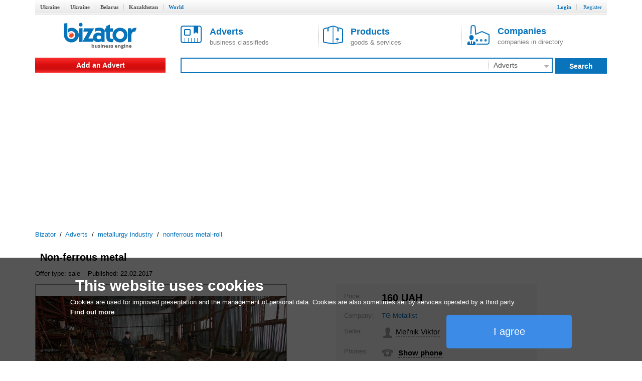

--- FILE ---
content_type: text/html; charset=utf-8
request_url: http://www.bizator.com/advert/m0217-2006010810-non-ferrous-metal.html
body_size: 7391
content:
<?xml version="1.0" encoding="UTF-8"?>
<!DOCTYPE html PUBLIC "-//W3C//DTD XHTML 1.0 Strict//EN" "http://www.w3.org/TR/xhtml1/DTD/xhtml1-strict.dtd">
<html xmlns="http://www.w3.org/1999/xhtml" lang="en" xml:lang="en"><head><meta content="text/html;charset=UTF-8" http-equiv="Content-Type" /><meta http-equiv="Robots" content="INDEX,FOLLOW" /><title>Non-ferrous metal - Buy on www.bizator.com</title><meta name="keywords" content="Non-ferrous,metal" /><meta name="description" content="sale Non-ferrous metal.   Metallobaza, OOO TG Metalist (056)785 50 10 www.metalloprokat.in.ua Sells non-ferrous metals in the range: " /><link rel="shortcut icon" href="/static/bizator/Bizator_favicon.ico" /><link href="/static/bizator/css/bizator.css" rel="stylesheet" type="text/css" /><link href="/static/bizator/css/style.css" rel="stylesheet" type="text/css" /><link href="/static/bizator/css/controls.css" rel="stylesheet" type="text/css" /><link rel="stylesheet" type="text/css" href="/javascript/jquery-ui/css/ui-lightness/jquery-ui.css" media="all" /><script type="text/javascript">
  (function(i,s,o,g,r,a,m){i['GoogleAnalyticsObject']=r;i[r]=i[r]||function(){
  (i[r].q=i[r].q||[]).push(arguments)},i[r].l=1*new Date();a=s.createElement(o),
  m=s.getElementsByTagName(o)[0];a.async=1;a.src=g;m.parentNode.insertBefore(a,m)
  })(window,document,'script','//www.google-analytics.com/analytics.js','ga');

  ga('create', 'UA-1352188-3', 'auto');
  ga('send', 'pageview');
</script><script src="/static/bizator/js/jquery-1.11.3.min.js" type="text/javascript"></script><script src="http://code.jquery.com/jquery-migrate-1.2.1.min.js" type="text/javascript"></script><script type="text/javascript" src="/static/bizator/js/jquery-ui-1.9.1.custom.min.js"></script><script src="/static/bizator/js/bizator.js" type="text/javascript"></script><script src="/static/bizator/js/controls.js" type="text/javascript"></script><script async="async" src="//pagead2.googlesyndication.com/pagead/js/adsbygoogle.js"></script><script>
    (adsbygoogle = window.adsbygoogle || []).push({
          google_ad_client: "ca-pub-5454453585128451",
          enable_page_level_ads: true
    });
  </script></head><body><div class="body"><div class="header"><div class="bar"></div><div class="hmenu valm"><div class="left"><b class="inactive"><a href="http://www.bizator.ua/">Ukraine</a></b><b class="inactive"><a href="http://old.bizator.ua/">Ukraine</a></b><b class="inactive"><a href="http://www.bizator.by/">Belarus</a></b><b class="inactive"><a href="http://www.bizator.kz/">Kazakhstan</a></b><b class="active">World</b></div><div class="right">
	  
	  
	  
          
          
          
          
		

		<b class="r "><a id="login" href="#">Login</a></b>
		<b class="r "><a id="register" href="/register" style="&#10;            font-weight: normal;&#10;          ">Register</a></b>



	</div></div><div id="loginform" class="popup-form hidden"><div class="gbrd sh10"><form id="openid_form" onsubmit="return submitOpenIDPopup(this, cbLoginSuccess,cbDefaultErrorPopup);" action="/login_openid" method="post"><script type="text/javascript" src="/static/bizator/js/openid/openid-jquery.js"></script><script type="text/javascript" src="/static/bizator/js/openid/openid-ru.js"></script><script type="text/javascript">
				$(document).ready(function() {
					openid.init('openid_identifier',true);
				});
			</script><div class="socentry"><b>Login using</b><div style="text-align:center;"><a class="fb" title="войти c Facebook"></a><a class="vk" title="войти c ВКонтакте"></a><a class="od" title="войти c Одноклассники"></a><a class="tw" title="войти c Twitter"></a><a class="gg" href="javascript:openid.signin('google');" title="войти c Google"></a><a class="mr" href="javascript:openid.signin('mailru');" title="войти c Mail.ru"></a><a class="ya" href="javascript:openid.signin('yandex');" title="войти c Yandex"></a><a class="bd" title="войти c Board"></a></div><div id="openid_input_area"><input id="openid_identifier" name="login" type="text" value="http://" class="short-text login-text" /></div></div></form><div class="antisoc lgf item-edit"><b>Or enter your password</b><form action="/json/login" id="f_login" enctype="multipart/form-data" method="post"><div><input type="hidden" value="register" name="view" /><input type="hidden" value="" name="action" /><input type="hidden" value="" name="id" /></div><div class="f0" style="margin:0 5px;"><div class="fr valt">Email:</div><div class="fr valt"><input type="text" class="i5 gbrd" maxlength="50" value="" name="login" /></div></div><div class="f0" style="margin:0 5px;"><div class="fr valt">Password:</div><div class="fr valt"><input type="password" class="i2 gbrd" maxlength="20" name="password" /></div></div><div><input type="checkbox" id="remember" name="remember" /><label for="remember">Remember me</label></div><div><input type="submit" value="Login" id="b_postlogin" class="btn1 bbg bbrd wf f14 bold valt" style="width: 69%;" /><a id="logcancel" class="btn1 bbrd bf bold f14" style="width: 30%; float: right;">Cancel</a></div></form></div><div class="clear"><a class="left" href="/register?action=forgot_password">Forgot password</a><a class="right" href="/register">Register</a></div></div></div></div><div class="ltb"><a title="Business system Bizator" href="/" class="logo lside valm" rel="nofollow"><img alt="Business system Bizator" src="/static/bizator/images/logo_en.gif" /></a><div class="rside valm ml30"><a href="/advert/p1.html" class="tab valm"><img src="/static/bizator/images/obja.png" alt="" /><span><b>Adverts</b><br />business classifieds</span></a><a href="/product/p1.html" class="tab valm gsep"><img src="/static/bizator/images/prod.png" alt="" /><span><b>Products</b><br />goods &amp; services</span></a><a href="/company/p1.html" class="tab valm gsep"><img src="/static/bizator/images/firm.png" alt="" /><span><b>Companies</b><br />companies in directory</span></a></div></div><div class="msb"><div class="menu valm lside rgvs"><a class="addbtn" href="/uadvert/create">Add an Advert</a></div><div class="valm right sbar"><form id="f-search" method="get" action="/search"><div><input id="viewt" type="hidden" value="advert" /></div><table style="border-collapse: collapse; width: 100%;"><tbody><tr><td><div class="sfld"><input type="text" id="search" value="" /></div></td><td><select class="input itype" style="display:none;"><option value="advert" selected="selected">Adverts</option><option value="product">Products</option><option value="company">Companies</option></select><div class="sec ddm gsep menu"><b id="advert_search">Adverts</b><img src="/static/bizator/images/down_arr_g.png" alt="" /><div class="ddmb secmnu hidden"><b id="advert">Adverts</b><b id="product">Products</b><b id="company">Companies</b></div></div></td><td><a class="sbt valt do-search"><b>Search</b></a></td></tr></tbody></table></form></div></div><script type="application/ld+json">
  {
    "@context": "http://schema.org",
    "@type": "BreadcrumbList",
    "itemListElement": [{
      "@type": "ListItem",
      "position": 0,
      "item": {
        "@id": "/",
        "name": "Bizator"
      }
    },
    {
      "@type": "ListItem",
      "position": 1,
      "item": {
        "@id": "/advert/p1.html",
        "name": "Adverts"
      }
    },
    
  {
    "@type": "ListItem",
    "position": 2,
    "item": {
      "@id": "/advert/metal-manufacture/p1.html",
      "name": "metallurgy industry"
    }
  },

  {
    "@type": "ListItem",
    "position": 3,
    "item": {
      "@id": "/advert/metal-manufacture/nonferrous-metal-roll/p1.html",
      "name": "nonferrous metal-roll"
    }
  },

    ]
  }
</script><div class="crumbs"><a href="/">Bizator</a>
	 / 
	<a href="/advert/p1.html">Adverts</a>
		 / 
		<span><a href="/advert/metal-manufacture/p1.html">metallurgy industry</a></span>
		 / 
		<span><a href="/advert/metal-manufacture/nonferrous-metal-roll/p1.html">nonferrous metal-roll</a></span></div><div class="main"><div class="mbody"><div class="hproduct"><div><h1 class="f20 fn">Non-ferrous metal</h1><span class="availability"><span class="value-title" title="in stock"></span></span></div><div class="astat"><span>Offer type: sale</span><span>Published: 22.02.2017</span></div><div style="display: table; width: 100%;"><div class="gallery w500"><div class="cphoto"><div style="width:502px;"><div><img src="http://img.bizator.com/a/2006010810/w500/1-non-ferrous-metal.jpg" alt="Non-ferrous metal " title="Non-ferrous metal " /></div></div><div class="magnify"></div></div><div class="thumbnails valt" style="visibility:hidden;"><i class="up" style="visibility:hidden"></i><div><input type="hidden" name="page" value="1" /><div class="scroll" style="height:71px;"><a href="http://img.bizator.com/a/2006010810/wmb/1-non-ferrous-metal.jpg" title="Non-ferrous metal " class="act"><img src="http://img.bizator.com/a/2006010810/p3/1-non-ferrous-metal.jpg" alt="Non-ferrous metal " title="Non-ferrous metal " /></a></div></div><i class="down" style="&#10;&#9;&#9;visibility:hidden;&#10;              "></i></div><div class="bigpicture hidden"><div class="bigcontrol"><div class="prev"></div><div class="counter"><span></span> / 1</div><div class="next"></div><div class="close"></div></div><img src="" alt="" /></div></div><div class="bai valt"><div style="height: 380px; background: #f6f6f6;"><table class="vcard"><tr><td>Price:</td><td><b class="f20"><span class="price">160<span class="currency"><span class="value-title" title="UAH"></span> UAH</span></span></b></td></tr><tr><td>Company:</td><td><a class="org">TG Metallist</a></td></tr><tr><td>Seller:</td><td><img src="/static/bizator/images/user.png" alt="" /><span class="seller f15 valt fn">Mel'nik Viktor</span></td></tr><tr><td>Phones:
              	</td><td><img src="/static/bizator/images/phone.png" alt="" /><div class="phones valt f15 bold"><div><div class="hidden tel">0567855010</div><a class="ajax sct"><input type="hidden" value="(w451ww(9( " />Show phone</a></div></div><a class="f14 bbg send btn" title="Write a message" style="display:table-cell;" onclick="tb_click_handler(this,'/popup/pmsg?noesc=true&amp;width=500&amp;name=&amp;email=&amp;id=2006010810&amp;type=private')">Write a message</a></td></tr><tr><td>Address:</td><td><span class="adr"><span class="region">Ukraine, Dnipropetrovska Oblast', Dnipropetrovsk</span></span></td></tr><tr><td></td><td><div class="rchart ddm menu"><span class="rf dash">Classified advertising</span><div class="ddmb sh3 hidden"><span class="f16 gf bold">Sell faster!</span><a class="pa">Premium placement</a><a class="ba">Promote to Business-ad</a><a class="mark">Highlight Advert</a><a class="pickup">Bring advert to top</a><span class="f16 gf bold">Want more?</span><a class="servpack">Order services package</a></div></div></td></tr></table></div></div></div><div class="description"><p><b> </b></p>

<p align="center" style="text-align:center;"><b><span>Metallobaza, OOO TG Metalist</span></b></p><p></p><p></p>

<p align="center" style="text-align:center;"><b><span>(056)785 50 10</span></b></p><p></p><p></p>

<p align="center" style="text-align:center;"><b><i><span>www</span></i></b><b><i><span>.</span></i></b><b><i><span>metalloprokat</span></i></b><b><i><span>.</span></i></b><b><i><span>in</span></i></b><b><i><span>.</span></i></b><b><i><span>ua</span></i></b><span></span></p><p></p><p></p>

<p><b><span>Sells non-ferrous metals in the range: </span></b></p><p></p><p></p>

<p><b><span>Aluminum Bicycle</span></b></p><p></p><p></p>

<p><b><i><span style="color:red;">Aluminum Rod </span></i></b></p><p></p><p></p>

<p><b>Diameter
8-320 </b></p><p></p><p></p>

<p><b>Brand AMG6 АМГ5М, AMC, AK4, D16, D16T, AD31, AD0,
AD1, V95</b></p><p></p><p></p>

<p><b><i><span style="color:red;">Aluminum Sheet, Plate, Strip</span></i></b></p><p></p><p></p>

<p><b>Thickness is 0.1-280</b></p><p></p><p></p>

<p><b>Brand AMG6 АМГ5М, AMC, AK4, D16, D16T, AD31, AD0,
AD1, V95</b></p><p></p><p></p>

<p><b><i><span style="color:red;">Aluminum Corner</span></i></b></p><p></p><p></p>

<p><b>Sizes from
10х10х1 - 60х60х6</b></p><p></p><p></p>

<p><b>Brand AMG6 АМГ5М, AMC, AK4, D16, D16T, AD31, AD0,
AD1, V95</b></p><p></p><p></p>

<p><b><i><span style="color:red;">Aluminum Hexagon</span></i></b></p><p></p><p></p>

<p><b>Section 14-46</b></p><p></p><p></p>

<p><b>Brand AMG6 АМГ5М, AMC, AK4, D16, D16T, AD31, AD0,
AD1, V95</b></p><p></p><p></p>

<p><b><i><span style="color:red;">Aluminum Pipe </span></i></b></p><p></p><p></p>

<p><b>The diameter of 6х0.8 to 220х20 and 10х10х1 to 80х80х5</b></p><p></p><p></p>

<p><b>Brand AMG6 АМГ5М, AMC, AK4, D16, D16T, AD31, AD0,
AD1, V95</b></p><p></p><p></p>

<p><b><span>Brass car</span></b></p>

<p><b><i><span style="color:red;">Brass Circle</span></i></b></p><p></p><p></p>

<p><b>Diameter of 3.5 to 120</b></p><p></p><p></p>

<p><b>Brand LS59-LS74, 
L63-L90</b></p><p></p><p></p>

<p><b><i><span style="color:red;">Brass Sheet, Strip, Ribbon</span></i></b></p><p></p><p></p>

<p><b>Thickness from 0.1
to 280</b></p><p></p><p></p>

<p><b>Brand LS59-LS74, 
L63-L90</b></p><p></p><p></p>

<p><b><i><span style="color:red;">Brass Hexagon</span></i></b></p><p></p><p></p>

<p><b>Section from 14 to 46</b></p><p></p><p></p>

<p><b>Brand LS59-LS74, 
L63-L90</b></p><p></p><p></p>

<p><b><i><span style="color:red;">Brass Pipe</span></i></b></p><p></p><p></p>

<p><b>The diameter of 6х0.8 to 220х20 and 10х10х1 to 80х80х5</b></p><p></p><p></p>

<p><b>Brand LS59-LS74, 
L63-L90</b></p><p></p><p></p>

<p><b><i><span style="color:red;">Brass Wire</span></i></b></p><p></p><p></p>

<p><b>Diameter from 0.1 to 7.0</b></p><p></p><p></p>

<p><b>Brand LS59-LS74, 
L63-L90</b></p><p></p><p></p>

<p><b><span>Copper rental</span></b></p>

<p><b><i><span style="color:red;">Copper Circle</span></i></b></p><p></p><p></p>

<p><b>Diameter from 5 to 120</b></p><p></p><p></p>

<p><b>Grade M1, M2, M3</b></p><p></p><p></p>

<p><b><i><span style="color:red;">Copper Sheet, Strip, Ribbon</span></i></b></p><p></p><p></p>

<p><b>The thickness is from 0.1 to 35</b></p><p></p><p></p>

<p><b>Grade M1, M2, M3</b></p><p></p><p></p>

<p><b><i><span style="color:red;">Copper Pipe</span></i></b></p><p></p><p></p>

<p><b>Diameter from 4.0x0.5 to 108х5.0 </b></p><p></p><p></p>

<p><b>Grade M1, M2, M3</b></p><p></p><p></p>

<p><b><i><span style="color:red;">Copper Wire</span></i></b></p><p></p><p></p>

<p><b>Diameter from 0.5 to 6.0</b></p><p></p><p></p>

<p><b>Grade M1, M2, M3</b></p><p></p><p></p>

<p><b><span>Bronze rental</span></b></p>

<p><b><i><span style="color:red;">Bronze Circle</span></i></b></p><p></p><p></p>

<p><b>Diameter from 12 to 120</b></p><p></p><p></p>

<p><b>Brand ОЦС555, Brazh9-4, БрОФ10-1, </b><span><b><span style="color:windowtext;text-decoration:none;">PCMC</span></b></span><b>, Brkh-1,
Brb2, Brams, </b></p><p></p><p></p>

<p><b><i><span style="color:red;">Bronze Sheet, Strip,
Tape</span></i></b></p>

<p><b>The thickness is from 0.1 to 20</b></p><p></p><p></p>

<p><b>Brand ОЦС555, Brazh9-4, БрОФ10-1, </b><span><b><span style="color:windowtext;text-decoration:none;">PCMC</span></b></span><b>, Brkh-1,
Brb2, Brams,</b></p><p></p><p></p>

<p><b><i><span style="color:red;">Bronze Hexagon Bar</span></i></b></p><p></p><p></p>

<p><b>Section from 14 to 27</b></p><p></p><p></p>

<p><b>Brand ОЦС555, Brazh9-4, БрОФ10-1, </b><span><b><span style="color:windowtext;text-decoration:none;">PCMC</span></b></span><b>, Brkh-1,
Brb2, Brams,</b></p><p></p><p></p>

<p><b><span>Titanium mill products</span></b></p>

<p><b><i><span style="color:red;">Titanium Circle</span></i></b></p><p></p><p></p>

<p><b>Diameter from 5 to 180</b></p><p></p><p></p>

<p><b>Brand VT1-0, W-5, W-6</b></p><p></p><p></p>

<p><b><i><span style="color:red;">Titanium Sheet, Strip,
Tape</span></i></b></p><p></p><p></p>

<p><b>The thickness is from 0.5 to 70</b></p><p></p><p></p>

<p><b>Brand VT1-0, W-5, W-6</b></p><p></p><p></p>

<p><b><i><span style="color:red;">Titanium Tube</span></i></b></p><p></p><p></p>

<p><b>Diameter from 8.0x0.5 to 240х18</b></p><p></p><p></p>

<p><b>Brand VT1-0, W-5, W-6</b></p><p></p><p></p>

<p><b><span>A cast iron rental</span></b></p>

<p><b><i><span style="color:red;">Cast Iron Round</span></i></b></p><p></p><p></p>

<p><b>Diameter from 20 to 420</b></p><p></p><p></p>

<p><b>Brand ci20</b></p><p></p><p></p>

<p><b><i><span style="color:red;">Cast-Iron Pipe</span></i></b></p><p></p><p></p>

<p><b>The diameter of hollow section 50x2 to 360х60</b></p><p></p><p></p>

<p><b>Brand ci20</b></p><p></p><p></p>

<p><b><span style="color:red;">Also in stock large
the number of business waste and scraps . For more information, please contact
tel: (056) 785 50 10</span></b></p><p></p><p></p></div></div><div class="lgbg baa"><div><div><a class="valm" title="Send to yourself/friend" onclick="tb_click_handler(this,'/popup/forward?noesc=true&amp;width=500&amp;addr_from=&amp;id=2006010810&amp;subj=FW%3A+Non-ferrous+metal')"><span class="iconb rsd">Send to yourself/friend</span></a><a class="gsep valm" href="/print/advert/2006010810.html"><span class="iconb tpr">Print version</span></a><a id="b_complain" class="gsep valm"><span class="iconb cmp">Complain</span></a><div class="hidden" id="pu_cf"><ul><li><a title="Complain" onclick="tb_click_handler(this,'/popup/complain?noesc=true&amp;width=500&amp;addr_from=&amp;id=2006010810&amp;reason=0')" class="dashed" href="#">spam</a><span title="repeated duplication of ads on the site" class="help">[?]</span></li><li><a title="Complain" onclick="tb_click_handler(this,'/popup/complain?noesc=true&amp;width=500&amp;addr_from=&amp;id=2006010810&amp;reason=1')" class="dashed" href="#">wrong category</a><span title="advert doesn't meet specified category" class="help">[?]</span></li><li><a title="Complain" onclick="tb_click_handler(this,'/popup/complain?noesc=true&amp;width=500&amp;addr_from=&amp;id=2006010810&amp;reason=2')" class="ajax" href="#">obsolete advert</a><span title="obsolete obsolete, incorrect contacts" class="help">[?]</span></li><li><a title="Complain" onclick="tb_click_handler(this,'/popup/complain?noesc=true&amp;width=500&amp;addr_from=&amp;id=2006010810&amp;reason=3')" class="dashed" href="#">laws violation</a><span title="illegal trade of goods, illegal activities, fraud, copyright infringement, other" class="help">[?]</span></li><li><a title="Complain" onclick="tb_click_handler(this,'/popup/complain?noesc=true&amp;width=500&amp;subj=FWD:&amp;addr_from=&amp;id=2006010810&amp;reason=6')" class="dashed" href="#">other</a><span title="other reasons for which ads should not be here" class="help">[?]</span></li></ul></div><a class="gsep valm cb" id="c2006010810"><span class="iconb fav">Add to favorites</span></a></div></div><div><ul class="socshare"><li><a class="fb" href="https://www.facebook.com/dialog/share?href=http://www.bizator.com/advert/m0217-2006010810-non-ferrous-metal.html"></a></li><li><a class="vk" href="http://vk.com/share.php?url=http://www.bizator.com/advert/m0217-2006010810-non-ferrous-metal.html"></a></li><li><a class="od" href="http://www.odnoklassniki.ru/dk?st.cmd=addShare&amp;st.s=1&amp;st._surl=http://www.bizator.com/advert/m0217-2006010810-non-ferrous-metal.html"></a></li><li><a class="tw" href="https://twitter.com/share?url=http://www.bizator.com/advert/m0217-2006010810-non-ferrous-metal.html"></a></li></ul></div></div></div><div class="yad advert-box"></div></div><div class="footer"><div class="fmain"><div class="lside"><p>«Bizator» — a powerful tool for conducting and promotions of business by using the Internet..</p><p><img src="/static/bizator/images/bal_icon_bg.png" style="vertical-align: middle; margin-right: 10px;" alt="" /><a style="text-decoration: underline; vertical-align: middle;" href="/feedback">Contact Us</a></p></div><div class="flinks rside"><div class="about gsep"><div class="title">About</div><a href="/flatp/About.html">About Bizator</a><a href="/flatp/TermsofUse.html">Terms of Service</a><a href="/flatp/PrivacyPolicy.html">Privacy Policy</a><a href="/flatp/Anti-SpamPolicy.html">Anti-Spam Policy</a><a href="/flatp/PrivacyPolicy.html#cookies">Cookies </a></div><div class="help"><div class="title">Help</div><a href="/ufeedback">Support</a></div></div></div><div class="copy"><span>© 2004 - 2026 Bizator</span><span style="width:88px;"><script type="text/javascript"><!--
        document.write("<a href='http://www.liveinternet.ru/click' "+
                       "target=_blank><img src='//counter.yadro.ru/hit?t26.3;r"+
                       escape(document.referrer)+((typeof(screen)=="undefined")?"":
                       ";s"+screen.width+"*"+screen.height+"*"+(screen.colorDepth?
                       screen.colorDepth:screen.pixelDepth))+";u"+escape(document.URL)+
                       ";"+Math.random()+
                       "' alt='' title='LiveInternet'"+
                       "border='0' width='88' height='15'><\/a>")
                       //--></script></span><span style="text-align:right"><a><img src="/static/bizator/images/fb_g.png" alt="" /></a><a><img src="/static/bizator/images/vk_g.png" alt="" /></a><a><img src="/static/bizator/images/gg_g.png" alt="" /></a></span></div></div><div id="morecookie" class="hidden en"><h4>What is a cookie?</h4><p>A cookie is a small text file which is stored on your computer/mobile device when you visit a website. This text file can store information, which can be read by the website if you visit it again later on. Some cookies are necessary so that the website can operate correctly. Other cookies are beneficial for the visitor. Cookies mean that you do not have to enter the same information every time when you re-visit a website.</p><h4>Why do we use cookies?</h4><p>We use cookies to offer you optimal access to our website. By using cookies, we can ensure that the same information is not displayed to you every time when you re-visit the website. Cookies can also help to optimise the performance of a website. They make it easier to view our website.</p><p>Corresponding organisational and technical measures are used to protect your personal data and prevent a loss of information or unlawful conduct.</p><h4>Why do we use cookies from third-party providers?</h4><p>We use cookies from third-party providers to be able to assess statistical information in collective forms using analytical tools, such as Google Analytics. Both permanent as well as temporary cookies are used for this purpose. Permanent cookies will be stored on your computer or mobile device for a maximum period of 24 months.</p><h4>How can I deactivate cookies?</h4><p>You can simply adjust your browser settings to switch off all cookies. Simply click on "Help" and search for "Block cookies". Please note: If you deactivate your cookies, the website may only be partially displayed or not displayed at all.</p></div><a onclick="this.blur()" href="#" class="upbtn" style="display:none;"><span>Up</span><i></i></a></div></body></html>



--- FILE ---
content_type: text/html; charset=utf-8
request_url: https://www.google.com/recaptcha/api2/aframe
body_size: 267
content:
<!DOCTYPE HTML><html><head><meta http-equiv="content-type" content="text/html; charset=UTF-8"></head><body><script nonce="zAMWuD2PV0ICPoLOd2Atkw">/** Anti-fraud and anti-abuse applications only. See google.com/recaptcha */ try{var clients={'sodar':'https://pagead2.googlesyndication.com/pagead/sodar?'};window.addEventListener("message",function(a){try{if(a.source===window.parent){var b=JSON.parse(a.data);var c=clients[b['id']];if(c){var d=document.createElement('img');d.src=c+b['params']+'&rc='+(localStorage.getItem("rc::a")?sessionStorage.getItem("rc::b"):"");window.document.body.appendChild(d);sessionStorage.setItem("rc::e",parseInt(sessionStorage.getItem("rc::e")||0)+1);localStorage.setItem("rc::h",'1769235213305');}}}catch(b){}});window.parent.postMessage("_grecaptcha_ready", "*");}catch(b){}</script></body></html>